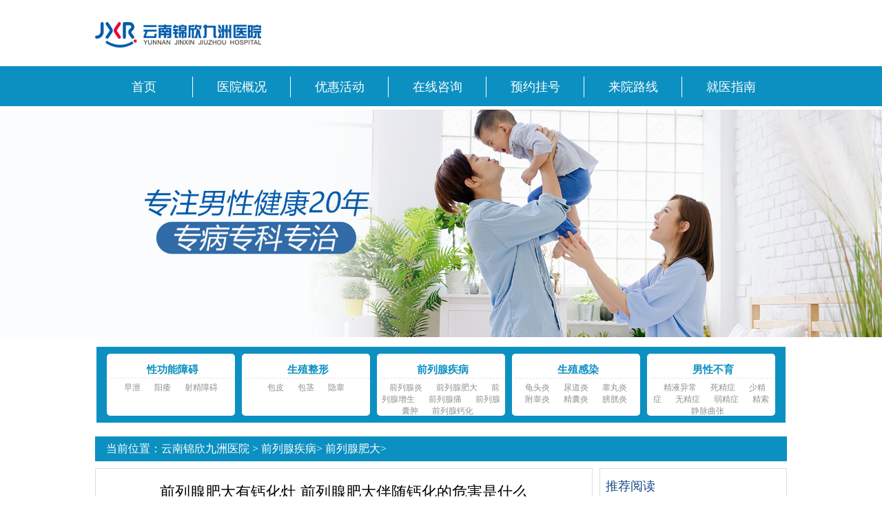

--- FILE ---
content_type: text/html; charset=UTF-8
request_url: https://www.fyqcyp.com/805
body_size: 4337
content:
<!doctype html>
<html>
<head>
<meta charset="utf-8">
<meta http-equiv="Cache-Control" content="no-transform">
<meta http-equiv="Cache-Control" content="no-siteapp">
<title>前列腺肥大有钙化灶 前列腺肥大伴随钙化的危害是什么 - 云南锦欣九洲医院</title>
<meta name="keywords" content="前列腺肥大,前列腺肥大伴随钙化,前列腺肥大伴钙化的危害">
<meta name="description" content="前列腺肥大以及钙化灶是男性朋友最常见的生殖系统病症，给男性的生殖健康已经造成极大的威胁，会损害到男性朋友的肾脏健康，还有就是会导致膀胱中有结石，患者朋友会出现疝气。所以患有这种病症之后，大家一定要及时">
<meta name="viewport" content="width=device-width, initial-scale=1, maximum-scale=1, user-scalable=no">
<link rel="stylesheet" href="https://www.fyqcyp.com/style/pc/css/all.css">

</head>
<body>
<div class="hd_w w1440">
  <div class="w1004">
    <div class="logo"><a href="https://www.fyqcyp.com"><img src="https://www.fyqcyp.com/style/pc/images/logo_w.png" alt="云南锦欣九洲医院" class="logo_w fl">云南锦欣九洲医院</a></div>
  </div>
</div>
<div class="nav_wrap_w w1440">
  <div class="nav_w w1004"> <a href="https://www.fyqcyp.com">首页</a> <a href="https://www.fyqcyp.com/1/" target="_blank">医院概况</a> <a href="https://www.fyqcyp.com/style/swt/" rel="nofollow" target="_blank">优惠活动</a> <a href="https://www.fyqcyp.com/style/swt/" rel="nofollow" target="_blank">在线咨询</a> <a href="https://www.fyqcyp.com/style/swt/" rel="nofollow" target="_blank">预约挂号</a> <a href="https://www.fyqcyp.com/2/" target="_blank">来院路线</a> <a href="https://www.fyqcyp.com/2/" target="_blank">就医指南</a> </div>
</div>
<div class="banner"> <a href="https://www.fyqcyp.com/style/swt/" rel="nofollow" target="_blank"><img alt="云南锦欣九洲医院" src="https://www.fyqcyp.com/style/pc/images/banner.jpg"></a></div>
<div class="main_wrap w1440">
  <div class="mainxx">
    <div class="head4"><div class="hm4">
        <h2 class="h41"> <a href="https://www.fyqcyp.com/3/">性功能障碍</a> </h2>
        <div class="h42"><h3><a href="https://www.fyqcyp.com/9/">早泄</a></h3><h3><a href="https://www.fyqcyp.com/10/">阳痿</a></h3><h3><a href="https://www.fyqcyp.com/11/">射精障碍</a></h3></div>
      </div><div class="hm4">
        <h2 class="h41"> <a href="https://www.fyqcyp.com/4/">生殖整形</a> </h2>
        <div class="h42"><h3><a href="https://www.fyqcyp.com/12/">包皮</a></h3><h3><a href="https://www.fyqcyp.com/13/">包茎</a></h3><h3><a href="https://www.fyqcyp.com/14/">隐睾</a></h3></div>
      </div><div class="hm4">
        <h2 class="h41"> <a href="https://www.fyqcyp.com/5/">前列腺疾病</a> </h2>
        <div class="h42"><h3><a href="https://www.fyqcyp.com/15/">前列腺炎</a></h3><h3><a href="https://www.fyqcyp.com/16/">前列腺肥大</a></h3><h3><a href="https://www.fyqcyp.com/17/">前列腺增生</a></h3><h3><a href="https://www.fyqcyp.com/18/">前列腺痛</a></h3><h3><a href="https://www.fyqcyp.com/19/">前列腺囊肿</a></h3><h3><a href="https://www.fyqcyp.com/36/">前列腺钙化</a></h3></div>
      </div><div class="hm4">
        <h2 class="h41"> <a href="https://www.fyqcyp.com/6/">生殖感染</a> </h2>
        <div class="h42"><h3><a href="https://www.fyqcyp.com/20/">龟头炎</a></h3><h3><a href="https://www.fyqcyp.com/21/">尿道炎</a></h3><h3><a href="https://www.fyqcyp.com/22/">睾丸炎</a></h3><h3><a href="https://www.fyqcyp.com/23/">附睾炎</a></h3><h3><a href="https://www.fyqcyp.com/24/">精囊炎</a></h3><h3><a href="https://www.fyqcyp.com/25/">膀胱炎</a></h3></div>
      </div><div class="hm4">
        <h2 class="h41"> <a href="https://www.fyqcyp.com/7/">男性不育</a> </h2>
        <div class="h42"><h3><a href="https://www.fyqcyp.com/26/">精液异常</a></h3><h3><a href="https://www.fyqcyp.com/27/">死精症</a></h3><h3><a href="https://www.fyqcyp.com/28/">少精症</a></h3><h3><a href="https://www.fyqcyp.com/29/">无精症</a></h3><h3><a href="https://www.fyqcyp.com/30/">弱精症</a></h3><h3><a href="https://www.fyqcyp.com/31/">精索静脉曲张</a></h3></div>
      </div></div>
  </div>
</div>

<div class="lanmu_wrap w1440">
  <div class="lanmu w1004">
    <div class="dqwz w1004">当前位置：<a href="https://www.fyqcyp.com">云南锦欣九洲医院</a> > <a href='https://www.fyqcyp.com/5/'> 前列腺疾病</a>> <a href='https://www.fyqcyp.com/16/'> 前列腺肥大</a>>  </div>
    <div class="w1004 auto" id="show">
      <div class="content fl">
        <div class="con_article">
          <h1>前列腺肥大有钙化灶 前列腺肥大伴随钙化的危害是什么</h1>
          <dd>时间：2023-02-09来源：<a href="https://www.fyqcyp.com">云南锦欣九洲医院</a></dd>
          <div class="con_cont"><p>前列腺肥大是男性朋友最常见的一种生殖系统病症，这种疾病已经给男性朋友的身心健康造成了极大的威胁。前列腺肥大往往会伴随钙化，这样的话就比较麻烦了，因为钙化很容易导致男性出现前列腺结石，今天我们就向大家详细的介绍一下前列腺肥大伴随钙化灶的危害表现。</p><p>1、诱发老年人的疝等疾病：前列腺肥大钙化灶往往会导致患者朋友出现排尿困难症状。需要用力和憋气才能排尿。就很容易从薄弱的地方凸出来。形成疝(小肠气)，有时患者还会出现痔、下肢静脉曲张。</p><p>2、损害肾脏甚至尿毒症：因为增生的前列腺组织会压迫到患者朋友的尿道。膀胱需要用力收缩，这在一定程度上才可以克服患者朋友的阻力，长时间下去膀胱肌肉会变得肥厚。</p><p>3、膀胱结石：如果患者朋友尿路比较畅通，那么一般情况下不会有石头。即使有石头从尿道当中调入的膀胱里面也会随着尿液排出。患前列腺肥大的老年人就不同了。</p><p>4、引起尿潴留和尿失禁：尿潴留往往会发生在疾病任何阶段，一般是因为饮酒、劳累使前列腺突然充血、水肿所至。</p><p>前列腺肥大以及钙化灶对男性朋友带来的危害是特别严重的，我们在平常一定要做好相应的护理工作，大家千万不能过度劳累，更不能熬夜。因为这很容易导致自己的免疫功能下降。引起前列腺疾病的反复发作，还有就是大家也要少吃一些肉类的食物肉类的食物，食用过多会导致人们的体质变成酸性，更容易患有一些疾病。</p><p>前列腺肥大疾病本身给患者朋友带来的影响就比较严重，如果伴随钙化的话，问题会更加大，会给男性朋友的生殖系统以及生殖健康造成特别大的危害，所以在发现自己有这种病症之后，我们一定要根据实际情况做好相应的护理工作。</p><div>
              <div id="arc_aside2">
                <h5><span>看完本文后</span></h5>
                <ul class="fdul">
                  <a href="https://www.fyqcyp.com/style/swt/" rel="nofollow" target="_blank">
                  <li class="ad2l1">91%认为<br>
                    对患者有帮助</li>
                  </a> <a href="https://www.fyqcyp.com/style/swt/" rel="nofollow" target="_blank">
                  <li class="ad2l2">74%咨询医生<br>
                    进一步了解疾病</li>
                  </a> <a href="https://www.fyqcyp.com/style/swt/" rel="nofollow" target="_blank">
                  <li class="ad2l3">71%继续阅读<br>
                    了解其他内容</li>
                  </a> <a href="https://www.fyqcyp.com/style/swt/" rel="nofollow" target="_blank">
                  <li class="ad2l4">84%预约挂号<br>
                    找医生亲诊</li>
                  </a>
                </ul>
              </div>
              <p class="prev">上一篇：<a href="https://www.fyqcyp.com/804" target="_self">前列腺肥大并钙化斑应该如何治疗预防</a> </p>
              <p class="next">下一篇：<a href="https://www.fyqcyp.com/806" target="_self">吃什么可以治疗前列腺肥大</a> </p>
              <ul class="xiangguan fdul"><li><a href="https://www.fyqcyp.com/1102" title="前列腺肥大一般有哪些危害">前列腺肥大一般有哪些危害</a></li><li><a href="https://www.fyqcyp.com/1101" title="前列腺肥大的并发症有哪些你知道吗？">前列腺肥大的并发症有哪些你知道吗？</a></li><li><a href="https://www.fyqcyp.com/1100" title="怎么预防前列腺肥大发生？">怎么预防前列腺肥大发生？</a></li><li><a href="https://www.fyqcyp.com/1099" title="是什么原因造成的前列腺肥大">是什么原因造成的前列腺肥大</a></li><li><a href="https://www.fyqcyp.com/1098" title="前列腺肥大的并发症有哪些">前列腺肥大的并发症有哪些</a></li><li><a href="https://www.fyqcyp.com/1097" title="前列腺肥大的危害有哪些你知道吗？">前列腺肥大的危害有哪些你知道吗？</a></li><li><a href="https://www.fyqcyp.com/1096" title="中成药治前列腺肥大有哪些？">中成药治前列腺肥大有哪些？</a></li><li><a href="https://www.fyqcyp.com/1095" title="前列腺肥大病因有哪些呢？">前列腺肥大病因有哪些呢？</a></li></ul>
            </div>
          </div>
        </div>
      </div>
      <div class="aside-right fr" style="font-size:13px">
  <div class="right_d r-tjzj">
    <h5>推荐阅读</h5><li><a href="https://www.fyqcyp.com/1127" title="慢性前列腺炎导致尿道口红肿与性病区别科普">慢性前列腺炎导致尿道口红肿与性病区别科普</a></li><li><a href="https://www.fyqcyp.com/1126" title="慢性前列腺炎引发膀胱壁小梁早期测量">慢性前列腺炎引发膀胱壁小梁早期测量</a></li><li><a href="https://www.fyqcyp.com/1125" title="前列腺炎引起的轻度刺痛通常在什么情况下出现">前列腺炎引起的轻度刺痛通常在什么情况下出现</a></li><li><a href="https://www.fyqcyp.com/1124" title="前列腺炎患者晨尿泡沫久不散是否提示蛋白漏出">前列腺炎患者晨尿泡沫久不散是否提示蛋白漏出</a></li><li><a href="https://www.fyqcyp.com/1123" title="频繁使用前列腺射频热疗温度时间失控会损伤腺组织吗">频繁使用前列腺射频热疗温度时间失控会损伤腺组织吗</a></li><li><a href="https://www.fyqcyp.com/1122" title="前列腺炎早期症状如何通过自我观察与记录发现？">前列腺炎早期症状如何通过自我观察与记录发现？</a></li><li><a href="https://www.fyqcyp.com/1121" title="男性出现下体沉重感是否需要关注前列腺健康状况">男性出现下体沉重感是否需要关注前列腺健康状况</a></li><li><a href="https://www.fyqcyp.com/1120" title="前列腺炎早期症状在体检中常被忽视的表现有哪些？">前列腺炎早期症状在体检中常被忽视的表现有哪些？</a></li><li><a href="https://www.fyqcyp.com/1119" title="前列腺炎为什么容易造成日常排尿节奏异常变化">前列腺炎为什么容易造成日常排尿节奏异常变化</a></li><li><a href="https://www.fyqcyp.com/1118" title="饮酒和抽烟对前列腺炎有何影响？">饮酒和抽烟对前列腺炎有何影响？</a></li></div>
  <div class="right_d mrt10 r-jdsb">
    <h5>热门文章</h5><li><a href="https://www.fyqcyp.com/1009" title="前列腺肥大怎样检查 前列腺肥大如何确诊">前列腺肥大怎样检查 前列腺肥大如何确诊</a></li><li><a href="https://www.fyqcyp.com/1010" title="怎样治前列腺肥大好 前列腺肥大的护理方法">怎样治前列腺肥大好 前列腺肥大的护理方法</a></li><li><a href="https://www.fyqcyp.com/1011" title="男性前列腺肥大做什么检查">男性前列腺肥大做什么检查</a></li><li><a href="https://www.fyqcyp.com/1012" title="前列腺肥大慎用阿托品 前列腺减肥用药有方">前列腺肥大慎用阿托品 前列腺减肥用药有方</a></li><li><a href="https://www.fyqcyp.com/1013" title="男性前列腺肥大有什么症状">男性前列腺肥大有什么症状</a></li><li><a href="https://www.fyqcyp.com/1014" title="前列腺肥大患者用做手术吗">前列腺肥大患者用做手术吗</a></li><li><a href="https://www.fyqcyp.com/1015" title="早期前列腺肥大的治疗方法">早期前列腺肥大的治疗方法</a></li><li><a href="https://www.fyqcyp.com/1016" title="前列腺肥大西药治疗有效吗">前列腺肥大西药治疗有效吗</a></li><li><a href="https://www.fyqcyp.com/1017" title="前列腺肥大能不能手术 手术需要多少钱呢">前列腺肥大能不能手术 手术需要多少钱呢</a></li><li><a href="https://www.fyqcyp.com/1018" title="前列腺肥大小腹疼吗 还有什么症状">前列腺肥大小腹疼吗 还有什么症状</a></li></div>
  <div class="right_d mrt10 r-txfw">
    <h5>贴心服务</h5>
    <ul class="fdul">
      <li><img src="https://www.fyqcyp.com/style/pc/images/sign_r1.jpg" title="假日无休">假日无休</li>
      <li><img src="https://www.fyqcyp.com/style/pc/images/sign_r2.jpg" title="无线WiFi">无线wifi</li>
      <li><img src="https://www.fyqcyp.com/style/pc/images/sign_r3.jpg" title="免费停车">免费停车</li>
      <li><img src="https://www.fyqcyp.com/style/pc/images/sign_r4.jpg" title="免费饮品">免费饮品</li>
      <li><img src="https://www.fyqcyp.com/style/pc/images/sign_r5.jpg" title="医疗顾问">医疗顾问</li>
      <li><img src="https://www.fyqcyp.com/style/pc/images/sign_r6.jpg" title="一人一诊室">一人一诊室</li>
      <li><img src="https://www.fyqcyp.com/style/pc/images/sign_r7.jpg" title="临床会议">临床会诊</li>
      <li><img src="https://www.fyqcyp.com/style/pc/images/sign_r8.jpg" title="药品快递">药品快递</li>
      <li><img src="https://www.fyqcyp.com/style/pc/images/sign_r9.jpg" title="银联服务">银联服务</li>
    </ul>
  </div>
</div>

    </div>
  </div>
</div>
<div class="nav_wrap_w w1440">
  <div class="nav_w w1004"> <a href="https://www.fyqcyp.com">首页</a> <a href="https://www.fyqcyp.com/1/" target="_blank">医院概况</a> <a href="https://www.fyqcyp.com/style/swt/" rel="nofollow" target="_blank">在线咨询</a> <a href="https://www.fyqcyp.com/style/swt/" rel="nofollow" target="_blank">预约挂号</a> <a href="https://www.fyqcyp.com/2/" target="_blank">来院路线</a> <a href="https://www.fyqcyp.com/2/" target="_blank">就医指南</a> <a href="https://www.fyqcyp.com/sitemap/category.xml" target="_blank">网站地图</a></div>
</div>
<div class="footer_wrap_w w1440"> <a href="https://www.fyqcyp.com"><img src="https://www.fyqcyp.com/style/pc/images/logo_w.png" alt="云南锦欣九洲医院" title="云南锦欣九洲医院"></a>
  <p><a href="https://www.fyqcyp.com">云南锦欣九洲医院</a></p>
  <p>门诊时间：8：00 - 21：00（无假日医院）</p>
  <p>医院地址：昆明市白云路229号</p>
  <p>本站内容仅供咨询参考，不代替您的医生或其他医务人员的建议，更不宜作为自行诊断或治疗依据</p>
  <p>如果您对自己健康方面的问题有疑问，请及时到医院就诊！</p>
</div>

<script defer src="https://static.cloudflareinsights.com/beacon.min.js/vcd15cbe7772f49c399c6a5babf22c1241717689176015" integrity="sha512-ZpsOmlRQV6y907TI0dKBHq9Md29nnaEIPlkf84rnaERnq6zvWvPUqr2ft8M1aS28oN72PdrCzSjY4U6VaAw1EQ==" data-cf-beacon='{"version":"2024.11.0","token":"422124b553b74b9bb941da41b0ce31ca","r":1,"server_timing":{"name":{"cfCacheStatus":true,"cfEdge":true,"cfExtPri":true,"cfL4":true,"cfOrigin":true,"cfSpeedBrain":true},"location_startswith":null}}' crossorigin="anonymous"></script>
</body>
</html>

--- FILE ---
content_type: text/css
request_url: https://www.fyqcyp.com/style/pc/css/all.css
body_size: 7640
content:
@charset "utf-8";
body{overflow:-Scroll;overflow-x:hidden;font-family:"microsoft yahei","\5B8B\4F53", sans-serif;}
*{margin:0;padding:0;}
img{border:0}
.w1440{width:100%;margin:0 auto;overflow:hidden;_zoom:1;}
.w1004{width:1004px;margin:0 auto;overflow:hidden;_zoom:1;}
.hd_w{height:96px;}
.banner{margin: 5px auto;text-align:center;}
.banner img{width: 100%;}
.nav_wrap_w .w1004{width:1004px;margin:15px auto 0 auto;overflow:hidden;_zoom:1;}
.nav_wrap_w .w1004 a{text-decoration:none;}
.fr{float:right}
.fl{float:left}
a{text-decoration:none!important;}
a:link,a:visited { text-decoration:none;}
a:hover,a:active { text-decoration:underline; }
.h42 a{color:#909090;}
.h42 a:hover{color:#0c90c1;}
ul,li{list-style:none;}
.d_b{display:block;}
.bk10{clear:both;font-size:0;height:10px;}
#qiao-wrap,#qiao-icon-wrap,#qiao_shut{display:none;}
.hd_w>div>img{padding-top: 15px;}
._h1{}
._h1 span{display:none;font-size:14px;font-weight:normal;}
.logo{font-size:0;}
.logo_w{padding-top:15px;}
.hd_r{width: 240px; color:#000; padding-top:15px;}
.hd_r a{ color:#000; clear:both; width:240px; height:30px; display:block; margin-top:5px;}
.hd_r img{padding-top: 15px; float:left;}
.hd_w>div>img.hd_mid{ padding-top:30px;}
.nav_wrap_w,.nav_dh{background:#0c90c1;}
.nav_wrap_w{height:58px;}
.nav_w{height: 30px;margin-top: 15px;}
.nav_w a{display: block;font: 18px/30px "微软雅黑";color:#fff;float: left;width: 141px;text-align: center;}
.nav_w a:hover{font-size:19px;}
.nav_w a+a{border-left:1px solid #fff}
.nav_dh{height: 180px;font-family:"微软雅黑"}
.nav_dh ul{padding:10px 0;overflow: hidden;}
.nav_dh li{width: 142px;float: left;display: inline;height: 124px;background: #fff;padding: 8px;}
.nav_dh li+li{margin-left: 10px;}
.nav_dh li:hover{background: #fffde7;box-shadow: 1px 1px 3px #5f5f5e,-1px -1px 3px #5f5f5e;}
.nav_dh li b{display: block;height: 45px;font-size: 16px;font-weight:normal;}
.nav_dh li b img{vertical-align: middle;padding-right: 10px;}
.nav_dh li p{line-height:25px;font-size:14px;margin-top:5px;text-align:center;}
.nav_dh li p .lion{color:#f00}
.nav_dh li a{color:#000}
.footer_wrap_w{/* height:300px; */text-align:center;height:auto;}
.footer_wrap_w img{/* padding:10px 0 */}
.footer_wrap_w p{line-height:24px;font-size:14px;font-family:"microsoft yahei";color:#333}
.footer_wrap_w p span{color:#f00}
.footer_wrap_w a{color:#797979;}
.footer_wrap_w a:hover{color:#0c90c1;}
.top_wrap{width:auto;height:100px;}
.top{height:100px;}
.top .img1{margin-top:27px;}
.top .img2{margin-top:30px;}
.top .lianxi{width:197px;height:75px;margin-right:16px;margin-top:24px;}
.nav_wrap{height:40px;}
.nav{height:40px;}
.nav li a{color:white;text-decoration:none;}
.nav li{text-align:center;line-height:40px;width:100px;}
.nav li:hover{text-align:center;line-height:40px;width:100px;background:#090;}
.nav .nobg{background:none;}
.con1{width:1002px; height:360px;margin:0 auto;border:1px #cfd0d1 solid; background:#fff;margin-top:10px;margin-bottom:10px;}
.con1 a{text-decoration:none;}
.con1 li a{text-decoration:none;}
.con1_left{float:left;width:238px;height:332px;margin:14px;overflow:hidden;}
.con1_middle{float:left;width:435px;height:360px;border-right:1px solid #d8d8d8;height:360px; }
.news_cont{float:left; width:390px;height:300px;margin-left:10px;text-align: center;}
.no_dynamic{line-height: 300px;text-align: center;font-size: 18px;color: #e2e2e2;font-weight: bold;}
.news_cont ._zxtj{border-top: 1px solid #d8d8d8;}
.news_cont ._zxtj a{font-size:17px;color:#0c90c1; font-weight:400; line-height:40px;}
.news_cont ._zxtj a:hover{font-size:18px;}
.news_cont_a{margin-top:10px;border-bottom:1px dashed #e8e8e8; padding-bottom:10px; overflow: hidden;}
.news_cont_a img {float: left;}
.news_cont_a p{float:right;font-size:12px; color:#333; line-height:23px; text-align:left;}
.ft_b8{color:#c12424;}
.news_list{margin-top:10px;}
.news_list li{text-align:left; font-size:12px; line-height:25px;}
.news_list li a{ color:#909090; text-decoration:none;line-height:25px;}
.news_list li a:hover{ color:#0c90c1;font-size:13px;}
.news_list li span{font-size:12px; color:#c9c7c7; line-height:25px;float:right;}
.con1_right{/* float:right; */width:300px;height:360px; overflow:hidden;}
.yydt01{font-weight:normal;float:left;width:300px;height:47px;line-height:47px;font-size:18px;color:#0c90c1;text-indent:1em;overflow:hidden;}
.yydt01 span{font-size:13px;color:#909090; margin-left:20px;}
.title01{/* float:left; */width:300px;height:47px;line-height:47px;font-size:18px;color:#0c90c1;text-indent:1em;overflow:hidden;font-weight:normal;}
.title01 span{font-size:13px;color:#909090; margin-left:20px;}
.wzimg01{width:270px; height:165px;margin-left:14px; padding-top:14px; overflow:hidden;}
.wzfont01{width:270px;font-size:12px;text-indent:2em;margin-left:14px; margin-top:5px;line-height:22px; color:#909090;}
.wzfont01 img{ margin-right:20px; margin-top:15px;}
.green1{color:#0c90c1;}
.gg_wrap{width:1004px;}
.gg_wrap .gg_dj{margin-left:1062px;margin-top:60px;}
.main_wrap{background:#ffffff}
.main_wrap .main1{height:500px;border:1px solid #7ecefe;margin-top:11px;}
.main_wrap .main1 .bf{width:297px;height:42px;line-height:42px;}
.main_wrap .bf .span1{color:#3da7fc;font-size:16px;margin-left:8px;font-weight:bold;}
.main_wrap .main1 .bf .span2{margin-left:6px;color:#aeadad;font-size:10px}

.main1 .yishi{margin-left:18px;margin-top:25px;}
.main1 .yishi li{width:180px;height:67px;background:#69b4ee;margin-left:18px;cursor:pointer}
.main1 .yishi li:hover{background:#9a9999;}
.main1 .box1{height:487px;}
.main1 .yishi li img{margin-top:3px;margin-left:3px;}
.main1 .yishi li p{text-align:center;width:120px;margin-top:10px;color:#ffffff;font-size:12px;}
.main1 .yishibo{wdith:997px;height:333px;margin-top:110px;}
.main1 .an1{width:70px;height:100px;margin-top:130px;cursor:pointer}
.main1 .an2{width:70px;height:100px;margin-top:130px;cursor:pointer}
.main1 .yishibo .jianjie{width:445px;height:313px;margin-left:43px;margin-top:10px;}
.main1 .yishibo .jianjie .span1{font-size:24px;}
.main1 .yishibo .jianjie .span2{margin-left:10px;}
.main1 .yishibo .jianjie .jiez{color:#666;font-size:14px;margin-top:10px;line-height:1.6;}
.main1 .yishibo .jianjie .jiez a,.main1 .yishibo .jianjie .jiez a:visited{color:#f00;}
.main1 .yishibo .jianjie .scbz{margin-top:10px;font-size:15px;color:#69B4EE;font-weight:bold;}
.main1 .yishibo .jianjie .scbzt{width:445px;height:90px;}
.main1 .yishibo .jianjie .scbzt li{width:80px;height:80px;margin-top:10px;margin-left:8px;}
.main1 .yishibo .jianjie a{margin-left:10px;margin-top:20px;}


.main_wrap .main2{height:530px;border:1px solid #7ecefe;margin-top:11px;}
.main_wrap .main2 .bf{width:297px;height:42px;line-height:42px;}
.main_wrap .main2 .bf .span2{margin-left:10px;color:#aeadad;font-size:10px}
.main_wrap .main2 .jbzx{}
.main_wrap .main2 .jbzx a{display:block;width:190px;height:110px;margin-left:9px;float:left;background-color:#aaa;text-align:center;color:#fff;cursor:pointer}
.main_wrap .main2 .jbzx a:hover,.main_wrap .main2 .jbzx .current{background-color:#2288ec;text-decoration:none;}
.main_wrap .main2 .jbzx span{position:relative;bottom:28px;}
.main_wrap .main2 .left{width:587px;height:322px;margin-left:11px;margin-top:15px;}
.main_wrap .main2 .left .kuang{width:446px;height:84px;}
.main_wrap .main2 .left .title{width:575px;height:30px;background:#c1c1c1;line-height:30px;padding-left:10px;}

.main_wrap .main2 .left .title a{color:#464646;padding:0 8px;text-decoration:none;cursor:pointer}
.main_wrap .main2 .left .title a:hover{background:#2389EE;color:#fff;text-decoration:none;}
.main_wrap .main2 .left .title .current{background:#2389EE;color:#fff;text-decoration:none;}
.main_wrap .main2 .left .ts{width:584px;height:105px;border-bottom:1px dashed #9cd1fc}
.main_wrap .main2 .left .bingdu{margin-left:10px;margin-top:8px;}
.main_wrap .main2 .left .titlets{font-size:22px;margin-top:10px;line-height:45px;text-indent:1em;font-weight:bold;}
.main_wrap .main2 .left .titlets a{color:#2288ec;}
.main_wrap .main2 .left .pco{width:446px;font-size:14px;color:#a09e9e;line-height:20px;}
.main_wrap .main2 .left .xwlb{margin-top:10px;}
.main_wrap .main2 .left .xwlb li{height:28px;line-height:28px;margin-left:5px;border-bottom:1px dashed #CCC;}
.main_wrap .main2 .left .xwlb a{color:#656464;font-size:15px;}
.main_wrap .main2 .left .xwlb span{font-size:12px;margin-right:5px;}
.main_wrap .main2 .form{margin-top:15px;margin-right:10px;width:385px; height:315px;overflow:hidden; float:right;border:1px solid #2389ee;}
.main_wrap .main2 .form p{width:385px;background:#2389ee;height:40px;line-height:40px;color:#fff;font-size:16px;text-align:center;font-weight:bold;}
.formul{height:192px;width:360px;overflow:hidden;line-height:32px; margin:10px auto;}
.formul li{height:32px;font-size:12px;text-indent:5px;}
.formul li.even{background:#d9eafa;}
.formul li i{font-style:normal;color:red;}
.main_wrap .main2 .form a{display:inline-block;width:108px;height:35px;line-height:35px;text-align:center;color:#fff;margin-left:50px;float:left;background:#69b4ee; text-decoration:none;}
.main_wrap .main2 .form a:hover{background:#f4b216;;}
.main_wrap .main3{border:1px solid #7ecefe;}
.main_wrap .main3 .bf{width:297px;height:42px;line-height:42px;}
.main_wrap .main3 .bf .span2{margin-left:6px;color:#aeadad;font-size:10px;}
.main_wrap .main3 ul{margin:10px;}
.main_wrap .main3 ul li{width:196px;height:72px;line-height:72px;text-align:center;color:#FFFFFF;}

.footer_wrap{padding-bottom:85px;}
.footer_wrap p{color:#ffffff;margin-left:620px;width:590px;height:160px;font-size:13px;margin-top:20px;line-height:1.8;}

/*栏目页*/
.lanmu_wrap{}
.lanmu{margin-top:10px;margin-bottom:10px;}
.tese_wrap_m{height:120px;background:#ffffff;}
.lanmu .dqwz{height:36px;background:#0c90c1;/* border:1px solid #9fd8fd; */line-height:36px; text-indent:1em;font-family:"microsoft yahei";color:#fff}
.lanmu .dqwz a{color:#fff;}
.main .m_l .m2_l_1 .bmenu li a:hover{color:#2288ed}
.lanmu .main{margin-top:10px;line-height:1.9;}
.lanmu .main .m_l{width:748px;margin-top:10px;}
.m_r{width:250px;margin-top:10px;}
.m_r .tese3{margin-top:0px;margin-right:2px;box-shadow:0 1px 7px #bbb;}
.m_r .tese3 .jljs1{margin-left:15px;}
.m_r .tese3 p{margin-top:10px;padding-left:10px;padding-right:10px;color:#5f5e5e;font-size:13px;line-height:1.6;}
.m_r .tese3 p a{color:#f00;}
.m_r .tese3 .rexian{margin-top:10px;}
.m_r .tese3 .dj{margin-top:10px;}
.m_r .tuijian{width:247px;height:350px;border:1px solid #b0dffa;margin-top:10px;margin-right:5px;}
.m_r .dianji{width:200px;height:32px;margin-top:20px;margin-left:20px;}
.main .m_l .m_l_1{width:746px;height:320px;border:1px solid #9bd9fe;}
.main .m_l .m_l_1 h2,.main .m_l .m_l_2 h2,.main .m_l .m_l_3 h2{width:726px;height:51px;font-size:18px;line-height:50px;color:#37b0f7;padding-left:20px;}
.main .m_l .m_l_2{width:746px;border:1px solid #9bd9fe;margin-top:10px;overflow:hidden;}
.main .m_l .m_l_3{width:746px;height:350px;border:1px solid #9bd9fe;margin-top:10px;}
.main .m_l .m_l_1 .content{width:428px;height:178px;margin-left:30px;margin-top:39px;color:#7c7b7b}
.main .m_l .m_l_1 .content .cont_d{width:306px;height:38px;margin-top:33px;margin-left:57px;}
.main .m_l .m_l_2 .ul{width:210px;height:270px;margin-top:10px;margin-left:20px;}
.main .m_l .m_l_2 .ul li:hover{color:#ffffff;}
.main .m_l .m_l_2 .ul li{color:#5a595a;line-height:62px;text-align:center;font-size:16px;width:204px;height:62px;margin-top:5px;}
.main .m_l .m_l_2 .ms{width:470px;height:61px;margin-top:5px;background:#ecebeb}
.main .m_l .m_l_2 .ms p{margin-top:10px;margin-left:10px;margin-right:10px;color:#787878}
.main .m_l .m_l_2 .hzgz{width:470px;margin-top:10px;background:#ecebeb;margin-bottom:30px;}
.main .m_l .m_l_2 .hzgz .tilte{width:460px;height:36px;border-bottom:1px dashed #7b7a7a;line-height:36px;padding-left:10px;}
.main .m_l .m_l_2 .hzgz li{wdith:435px;height:30px;line-height:30px;margin-left:10px;}
.main .m_l .m_l_2 .hzgz li a{color:#787878}
.main .m_l .m_l_3 .ms{width:430px;height:40px;margin-left:22px;margin-top:5px;background:#d8f0f2;padding:10px;}
.main .m_l .m_l_3 .hzgz{width:430px;height:120px;margin-left:22px;margin-top:10px;background:#d8f0f2;padding:10px;}
.main .m_l .m_l_3 .hzgz p{line-height:24px;}
.main .m_l .m_l_3 .hzgz span{display:block;width:430px;height:36px;border-bottom:1px dashed #7b7a7a;line-height:36px;}



/*栏目2*/
.main .m_l .m2_l_1{width:716px;height:352px;border:1px solid #9bd9fe;padding-left:30px;}
.main .m_l .m2_l_1 h2{height:30px;text-align:center;line-height:30px;color:#2288ed;font-size:24px;font-weight:bold;margin:15px auto;}
.main .m_l .m2_l_1 img:hover{border:1px solid #9bd9fe;width:298px;height:266px;}
.main .m_l .m2_l_1 ul{margin-left:35px;}
.main .m_l .m2_l_1 .bmenu li{width:350px;height:28px;line-height:28px;border-bottom:1px dashed #bcbbbb;margin-bottom:18px;}
.main .m_l .m2_l_1 .bmenu li span{height:28px;width:70px;background-color:#2288ed;display:block;font-family:"微软雅黑";font-size:14px;color:#fff;padding-left:5px;margin-right:5px;}
.main .m_l .m2_l_1 .bmenu li span,.main .m_l .m2_l_1 .bmenu li a{float:left;}
.main .m_l .m2_l_1 .bmenu li a{color:#222;}
.main .m_l .m2_l_2{width:746px;height:82px;border:1px solid #9bd9fe;margin-top:10px;text-align:center;padding:20px 0;}
.main .m_l .m2_l_3{width:746px;border:1px solid #9bd9fe;margin-top:10px;}
.main .m_l .m2_l_3 h3{width:626px;height:45px;line-height:40px;padding-left:120px;font-size:16px;color:#fff;}
.main .m_l .m2_l_3 ul li{height:118px;width:746px;border-bottom:1px dashed #bebdbd}
.main .m_l .m2_l_3 .arctitle{height:57px;line-height:57px;margin-left:10px;}
.main .m_l .m2_l_3 .arctitle a{color:#2288ee}
.main .m_l .m2_l_3 .arctitle span a,.main .m_l .m2_l_3 .arcdesc a{color:#fcb07d}
.main .m_l .m2_l_3 .arcdesc{margin-left:10px;font-size:14px;color:#7a7a7a;line-height:20px;}
/*列表页*/
.main .m_l .m3_l_1{width:746px;border:1px solid #9bd9fe;}
.main .m_l .m3_l_1 h1{width:746px;height:64px;line-height:64px;text-align:center;font-size:24px;color:#2288ed;}
.main .m_l .m3_l_1 .shuxing{width:674px;text-align:center;height:32px;line-height:32px;border:1px solid #b5defc;margin-left:35px;color:#888;font-size:12px;}
.nkcontent{width:674px;margin:15px auto;font-size:14px;}
.nkcontent p{padding:5px;line-height:24px;color:#111;}
.nkcontent h4{display:inline;padding:.2em 1em;background: #2c3698;font: 18px/1.5 "微软雅黑";border-radius: .4em;color: #fff;position: relative;}
.nkcontent h4:after{content: " ";position: absolute;display:block;width:600px;border-bottom: 1px solid #2c3698;left: 10px;bottom: 0;}
.main .m_l .m3_l_1 .xian{width:674px;margin-left:35px;border-bottom:1px dashed #6c6b6b;margin-top:20px;}
.main .m_l .m3_l_1 .sxwrap{width:680px;height:160px;margin-left:43px;margin-top:20px;margin-bottom:10px;}
.main .m_l .m3_l_1 .redian{width:290px;overflow:hidden;text-overflow:ellipsis;white-space:nowrap;}
.main .m_l .m3_l_1 .redian h5{font-size:1em;font-weight:bold;font-size:16px;height:30px;line-height:30px;display:block}
.main .m_l .m3_l_1 .redian li{height:24px;line-height:24px;}
.main .m_l .m3_l_1 .redian li a{color:#555;font-size:13px;}
.main .m_l .m3_l_1 .tp{width:360px;height:105px;overflow:hidden;text-overflow:ellipsis;white-space:nowrap;}
.main .m_l .m3_l_1 .tp p{height:26px;line-height:26px;color:#222;}
.main .m_l .m3_l_1 .tp span{height:26px;line-height:26px;}
.main .m_l .m3_l_1 .tp a{font-size:13px;}
#contentAD{margin:30px auto;}
/*分页*/
.pages{margin:10px auto;width:450px;text-align:center;overflow:hidden;font-family:"microsoft yahei"}
.pages a,.pages span{float:left;line-height:18px;padding:2px 5px;color:#333;}

.pages span.page_nowindex{color:blue;font-weight:bold;}
.pages a:hover{color:blue;}

/*tab*/
.tab{ position:relative; width:700px; overflow:hidden; margin:10px auto;}
.tab-nav{ width:210px; overflow:hidden;float:left; }
.tab-nav a{ display:block; color:#5a595a;line-height:62px;text-align:center;font-size:16px;width:204px;height:62px;margin-top:5px;}
.tab-nav a:hover{text-decoration:none; }
.tab-nav a.current{ color:#ffffff;}
.jibtab{ position:relative; width:470px; overflow:hidden;margin-left:20px;float:left;font-size:13px;}
.jibtab2,.tab4{ position:relative; overflow:hidden;display:none;}
.tab-con-item{ display:none; width:470px; }
.tab-con-item .swtsh{display:block;width:200px;height:30px;background:#f4b216;color:#fff;float:left;margin-top:15px;margin-left:150px;line-height:30px;text-align:center;font-weight:bold;-moz-border-radius: 8px; -webkit-border-radius: 8px; border-radius:8px; }
/*频道页列表高度*/
.num4{height:350px;}
.num5{height:420px;}
.num6{height:480px;}
.num4 .hzgz{height:198px;}
.num5 .hzgz{height:260px;}
.num6 .hzgz{height:320px;}
/*nkindex*/
.nk_k1{background-color:#fff;}
.k1_l{margin:10px 0;}
.huandeng,#hd_menu{position:relative;width:240px;height:330px;}
#hd_menu{width:100%;height:50px;position:absolute;right:0;bottom:-25px;}
#hd_menu li{background:#fff;width:72px;height:80px;border:1px solid #999;float:left;margin-top:5px;margin-left:9px;}
#hd_menu li:first-child{margin-left:0}
#hd_menu li:hover,#hd_menu li.current{background:#2389EE;border:1px solid #2389EE;}

.nk_news{width:490px;height:390px;border:1px solid #b7d5f7;margin:0 10px;}
.nk_news_title{height:30px;}
.nk_news_title a{width:130px;height:30px;font-size:16px;line-height:30px;border-right:1px solid #b7d5f7;float:left;text-align:center;font-weight:bold;display:block;text-decoration:none;}

.nk_news_title li:hover,.news_on{background-color:#fff;border-bottom:none;}
.nk_news_list{background-color:#fff;width:480px;height:330px;padding:10px 5px;}
nk_news_list .fontsize{fontsize:12px;}
.news_1 p{text-align:center;line-height:40px;font-weight:bold;padding-top:10px;}
.news_1 span{line-height:20px;font-size:13px;text-indent:2em;display:block;border-bottom:1px dotted #2288ee;padding-bottom:5px;margin-bottom:5px;color:#787878;}
.nk_news_list li{line-height:28px;padding-left:10px;}
.nk_news_list li a{color:#333;font-size:14px;}
.nk_news_list .news_1{padding-bottom:8px;}
.nk_news_list .news_1 span a{color:#f00;}
.nk_news_title a,.news_1 p a{color:#2288ee;}
.news_1 p a{font-size:18px;}
.nk_zx{width:740px;height:140px;}
.nk_zx img{margin-right:10px;}
.nk_zx a{float:left;color:#fff;text-align:center;}
.h55{height:55px;margin-left:8px;margin-top:8px;line-height:55px;}
.nk_zx1,.nk_zx3,.nk_zx5,.nk_zx7,.nk_zx9{background-color:#69B4EE;}
.nk_zx2,.nk_zx4,.nk_zx6,.nk_zx8{background-color:#F4B216;}

.nk_zx1{width:160px;}
.nk_zx2{width:120px;}
.nk_zx3{width:120px;}
.nk_zx4{width:172px;}
.nk_zx5{width:120px;}
.nk_zx6{width:130px;}
.nk_zx7{width:120px;}
.nk_zx8{width:80px;}
.nk_zx9{width:115px;}

#Tabs_c_pics{margin-top:10px;margin-right:10px;}
.main_nk{border:1px solid #7ecefe;overflow:hidden;}
.main_nk_hd{height:42px;float:left;padding:0 5px 0 15px;line-height:42px;}
.main_nk_hd_r{float:right;background-color:#f2f9ff;border-bottom:1px solid #7ecefe;border-left:1px solid #7ecefe;height:42px;}
.main_nk_hd_r img{float:right;margin-top:7px;margin-right:20px;display:inline;}
#nkk5 .main_nk_hd_r{width:445px;}
#nkk6 .main_nk_hd_r{width:550px;}
.main_nk_hd h4{float:left;color:#3da7fc;}
.main_nk_hd span{margin-left:2px;color:#aeadad;font-size:10px;float:left;padding:0;}

#nkk5 ul{margin-left:12px;}
#nkk5 ul li{float:left;margin-right:5px;height:380px;}
#nkk5 ul li a{margin-bottom:5px;display:block;color:#fff;text-align:center;font-size:18px;}
#nkk5 li .a1{width:210px;height:100px;line-height:100px;background-color:#8cbb31;}
#nkk5 li .a2{width:210px;height:115px;line-height:115px;background-color:#f4b216;}
#nkk5 li .a3{width:230px;height:50px;line-height:50px;background-color:#f4b216;}
#nkk5 li .a4{width:315px;height:160px;line-height:160px;background-color:#2eb0be;}
#nkk5 .wli1{width:210px;}
#nkk5 .wli2{width:230px;}
#nkk5 .wli3{width:315px;}
#Tabs_t_pics2{margin:0 12px;float:left;display:inline;}
#Tabs_t_pics2 a{display:block;width:196px;height:70px;margin-bottom:5px;text-align:center;line-height:70px;color:#fff;}
#Tabs_t_pics2 a:hover,#Tabs_t_pics2 .pics_on2{text-decoration:none;}
#Tabs_c_pics2{width:770px;float:left;}
#Tabs_c_pics2 li{float:left;padding:0 15px 5px 15px;width:216px;height:145px;}
#Tabs_c_pics2 img{border:10px solid #f4b216;}
.footx_5 input{float:left;}

#ds-thread .ds-powered-by{display:none!important;}

#pinglun .main_nk_hd_r{width:400px;line-height:40px;text-align:center;color:#3da7fc}
#pinglun p{width:960px;margin:0 auto;padding:8px 10px;position:relative;background:#eaf7f8;color:#3da7fc;font-size:12px;}
#pinglun p span{padding-right:100px;font-size:14px;color:#ff6600;}
#pinglun p a{position:absolute;right:5px;bottom:0;}
#pinglun table{margin:20px auto;width:940px;font-size:12px;color:#333;line-height:24px;}
#pinglun th{text-align:left;padding-top:10px;}
#pinglun th b{padding-left:40px;}
#pinglun td{border-bottom:1px solid #eaf7f8;font-size:14px;padding:5px;}
#pinglun em{font-style:normal;color:#3da7fc;font-weight:bold;}
#pinglun .pagelistbox{font-size:16px;}
#pinglun .pagelistbox strong{color:#ff6600;}
a.prePage,a.nextPage,a.endPage,a.indexPage,a.pl_ckgd{color:#fff;padding:8px 24px;background-color:#3da7fc;border-radius: 5px;}
a.wypl{color:#fff;padding:8px 24px;background-color:#f60;font-size:16px;border-radius: 5px}
#pinglun .pagelistbox span{color:#3da7fc;}
#pinglun .pl_a{margin:0 auto 30px auto;width:280px;}
#pinglun .post{font-size:14px;}
#pinglun .post td{height:30px;}
#pinglun .post input{line-height:30px;}
#pinglun .post .star_cc{padding-left:20px;}
#pinglun .tijiao{width:200px;margin:20px auto;;height:30px;font-size:14px;}
#pinglun .tijiao input{padding:6px 10px;}

.n_banner{width:1004px;margin:0 auto;}

#price{background:#fff;text-align:center;font:16px "宋体";}
#price h3{color:#0358a7;font:24px "微软雅黑";line-height:40px;}
#price span{color:#f00;padding-right:4px;}
#marquees{width:1000px;height:36px;margin:0 auto;line-height:30px;overflow: hidden;text-align: justify; text-align:center;}
#marquees ul li{ line-height:18px; font-size:12px;}
#hd_pics{width:1004px;margin:0 auto;margin-top:10px;}
#hd_pics_menu{width:150px;height:30px;position:absolute;left:50%;bottom:0;margin-left:-75px;}
#hd_pics_menu li{color:#fff;width:15px;height:15px;float:left;margin:5px 8px;font-size:0;border-radius:50%;border:1px solid #aaa;}
#hd_pics_menu li:hover,#hd_pics_menu li.current{background-color:#F4B216;border-color:#F4B216}

.index-bz li a{color:#333}
.index-bz{height:117px;background:#f0f0f0;padding:10px;font-family:"微软雅黑";line-height:32px;width:1004px}
.index-bz ul li{float:left;width:72px;height:97px;margin:10px 5px;*margin:3px 5px;text-align:center;color:#666666;font-size:13px;}
.index-bz ul li.first{height:64px;width:64px;margin:15px 10px 0 10px;font-size:24px;color:#000;font-weight:bold;clear:both;}

.index-bz ul .index-bz-box{height:72px;width:72px;border-radius:3px;box-shadow:2px 2px 2px #bfbfbf;}
.index-bz ul li:hover a{color:#006cb2;}
.index-bz ul li:hover .index-bz-box{background-color:#006cb2;box-shadow:2px 2px 2px #94bfdc; -webkit-animation:orangeIn 0.2s ease; animation:orangeIn 0.2s ease;}
@-webkit-keyframes orangeIn{0%{-webkit-transform:scale(0.8);-ms-transform:scale(0.8);transform:scale(0.8);opacity:0}
100%{-webkit-transform:scale(1);-ms-transform:scale(1);transform:scale(1);opacity:1}
}
@-moz-keyframes orangeIn{0%{-webkit-transform:scale(0.8);-ms-transform:scale(0.8);transform:scale(0.8);opacity:0}
100%{-webkit-transform:scale(1);-ms-transform:scale(1);transform:scale(1);opacity:1}
}
@-ms-keyframes orangeIn{0%{-webkit-transform:scale(0.8);-ms-transform:scale(0.8);transform:scale(0.8);opacity:0}
100%{-webkit-transform:scale(1);-ms-transform:scale(1);transform:scale(1);opacity:1}
}
@keyframes orangeIn{0%{-webkit-transform:scale(0.8);-ms-transform:scale(0.8);transform:scale(0.8);opacity:0}
100%{-webkit-transform:scale(1);-ms-transform:scale(1);transform:scale(1);opacity:1}
}
@-webkit-keyframes orangeOut{0%{-webkit-transform:scale(1);-ms-transform:scale(1);transform:scale(1);opacity:1}
100%{-webkit-transform:scale(0.8);-ms-transform:scale(0.8);transform:scale(0.8);opacity:0}
}
@-moz-keyframes orangeOut{0%{-webkit-transform:scale(1);-ms-transform:scale(1);transform:scale(1);opacity:1}
100%{-webkit-transform:scale(0.8);-ms-transform:scale(0.8);transform:scale(0.8);opacity:0}
}
@-ms-keyframes orangeOut{0%{-webkit-transform:scale(1);-ms-transform:scale(1);transform:scale(1);opacity:1}
100%{-webkit-transform:scale(0.8);-ms-transform:scale(0.8);transform:scale(0.8);opacity:0}
}
@keyframes orangeOut{0%{-webkit-transform:scale(1);-ms-transform:scale(1);transform:scale(1);opacity:1}
100%{-webkit-transform:scale(0.8);-ms-transform:scale(0.8);transform:scale(0.8);opacity:0}
}


/*201510*/
.cont,.fdul{overflow: hidden;}
.fdul li{float: left;display: inline;}
#jbzc{overflow: hidden;/* margin-top:10px; */border: 1px #cfd0d1 solid;}
#jbzc h3,#jbzc div{width: 114px;height: 139px;background: url(../images/bg_jbzc.jpg) no-repeat;line-height: 35px;font-size: 32px;color: #fff;text-shadow: 2px 2px #999;text-align: center;font-weight: normal;float: left;}
#jbzc ul{float: right;width: 890px;}
#jbzc li{width: 137px;margin-left: 11px;background: #3ca6cd;text-align: center;margin-bottom: 8px;font-size: 18px;line-height: 40px;cursor: pointer;}
#jbzc li a{color: #fff;display:block;}
#jbzc li.dark{background: #0c90c1;}
#jbzc li:hover{box-shadow: 1px 1px 3px #aaa;}

.hd_tk{line-height: 50px;font-size: 26px;margin-top: 15px;background: url(../images/bg_hd_k.jpg) no-repeat bottom;}
.hd_tk img{vertical-align: middle;padding-right: 10px;}
.hd_tk small{font-size: 14px;}
#tsks .tsks_list{overflow: hidden;padding: 10px 0;}
.ks_child{width: 326px;margin-bottom: 12px;margin-right: 12px;}
.ks_child:nth-child(3n){margin-right: 0;}
.tsks_list .no_ml{margin-left: 0;}
.ks_child ._kslb{font-size: 14px;line-height: 40px;background: #e6e6e6;position: relative;font-weight: normal;border: 1px solid #e0e0e0;}
.ks_child ._kslb strong{font-size: 17px;color: #fff;background:url(../images/lbbj.jpg);width: 125px;text-align: center;line-height: 40px;display: block;}
.ks_child ._kslb strong a{position: inherit;color: #fff;}
.ks_child ._kslb a{    display: block;
    position: absolute;
    right: 15px;
    top: 0;
    color: #c12424;}
.ks_child ul{border: 1px solid #d4d4d4;border-top: 0;padding: 10px 10px;}
.ks_child li{border-bottom: 1px solid #e6e6e6;font-size: 12px;line-height: 32px;position: relative;height: 32px;overflow:hidden;}
.ks_child li span+a{color: #797979;}
.ks_child li span+a:hover{color:#2d8ba9;}
.ks_child li span{color: #e90101;display: inline-block;width: 4px;height: 10px;background: url(../images/icsj.png) no-repeat left center;margin-right: 1px;}
.ks_child li span.yd_ab{color:#7c7c7c;font-size: 12px;right: 5px;top: 2px;position: absolute;}
.ks_child li:first-child{height: 99px;padding: 2px;/* margin-bottom: 10px; */border-bottom: 0;line-height: 20px;overflow: hidden;}
.ks_child li:first-child img{box-shadow: 0 1px 3px #aaa;}
.ks_child li:first-child p{font-size: 12px;color:#7c7c7c;}
.ks_child li:first-child p b{display: block;font-size: 14px;font-weight: normal;color: #000;}
.ks_child li:first-child p b a{color: #42474c;}
.ks_child li:first-child p b a:hover{color:#0c90c1;}
.ks_child li:first-child p a{color: #c12424;}

.flink{width: 1004px;margin: 10px auto;font-size: 14px;}
.flink a{color: #666666;margin-right: 10px;}
/*2015*/
.mrt10{margin-top: 10px;}
.aside-right{width: 272px;padding-bottom: 20px;font-family: "microsoft yahei";}
.right_d{width: 270px;border: 1px solid #dcdcdc;}
.right_d h5{background: url(../images/bg_hd_k.jpg) no-repeat bottom;background-size: 100% 2px;line-height: 35px;font-size: 18px;color: #154a87;position: relative;margin: 8px;font-weight:normal;}
.right_d h5 small{font-size: 10px;color: #282828;}
.right_d h5 a{position: absolute;font-size: 12px;color: #e10000;right: 0;font-family: "宋体";}
.right_d .w250{width: 250px;}
.right_d li{height: 30px;overflow: hidden;padding: 5px 0 0 10px;border-bottom: 1px solid #f0f0f0;white-space:nowrap;}
.right_d li a{color: #333;}
#zj-tu li{width: 77px;margin-left: 9px;cursor: pointer;}
#zj-tu li:first-child{margin-left: 0;}
#zj-td{margin-top: 8px;margin-bottom: 8px;height: 224px;overflow: hidden;}
#zj-td p{position: relative;}
#zj-td p span{display: block;position: absolute;left: 0;bottom: 0;background: #b1d5fe;font-size: 14px;line-height: 22px;width: 230px;padding:5px 10px;opacity: .9;}
.r-jbzc ul{margin-top: 18px;margin-bottom: 6px;}
.r-jbzc li{width: 117px;font-size: 16px;line-height: 45px;text-align: center;background: #dcdcdc;cursor: pointer;}
.r-jbzc li:nth-child(even){margin-left: 16px;margin-bottom: 12px;}
.r-jbzc li:hover{box-shadow: 0 1px 3px #999;}
.r-qwjs ul{margin-bottom: 8px;}
.r-qwjs li{overflow: hidden;margin: 5px 2px;cursor: pointer;}
.r-qwjs li:hover{margin: 4px 1px;border: 1px solid #154a87;}
.r-qwjs li strong{float: left;background: #154a87;color: #fff;font-size: 20px;font-family: "黑体";width: 33px;text-align: center;line-height: 1;display: block;height: 85px;padding-top: 5px;}
.r-qwjs li p{float: right;width: 231px;height: 60px;padding: 15px 1px;font-size: 16px;text-align: center;line-height: 34px;background: #f4f4f4;}
.r-qwjs li p b{display: block;color: #154a87;font-weight: normal;border-bottom: 1px solid #154a87;}
.jdsb_i{height: 249px;overflow: hidden;position: relative;margin: 10px auto;}
.jdsb_i span{position: absolute;bottom: 0;left: 0;font-size: 20px;line-height: 50px;color: #fff;background:#818083;opacity: .8;display: block;width: 100%;text-align: center;}
.r-txfw ul{margin-bottom: 18px;margin-top: 18px;}
.r-txfw li{width: 70px;height:100%;margin: 0 10px;line-height: 30px;font-size: 14px;text-align: center;padding: 0;border: 0;}

#show{overflow: hidden;margin-top:10px;}
#show .content{width: 722px;}
.con_article,.arc_list{width: 680px;border: 1px solid #dcdcdc;padding: 15px 20px 0;font-family: "microsoft yahei","\5B8B\4F53", sans-serif;}
.con_article h1{text-align: center;font-size: 22px;line-height: 38px; /* border-bottom: 1px solid #c7c7c7; */ font-weight: normal;font-family: "microsoft yahei";}
.con_article h1+dd{font-size:11px;color: #8d9296;border-bottom:1px solid #dcdcdc;padding:1em 0;text-align:center;}
.con_cont{color: #333;line-height: 24px;font-size:13px;}

.con_cont p{margin: 22px 0;font-size:13px; text-indent: 2em;}
.con_cont p>img{text-indent::0;}
#arc_aside1{margin: 15px auto;font-family: "microsoft yahei";}
#arc_aside1 .aad1{background: #e0e0e0;padding: 14px 20px;font-size: 14px;line-height: 32px;margin-bottom: 8px;}
#arc_aside1 .aad1 a{color: #fff;background: #d22323;padding: 5px 10px;}
#arc_aside1 .aad1 mark{background: none;color: #d22323;}
#arc_aside1 .aad2{border: 1px solid #194d89;padding: 4px 4px 4px 16px;overflow: hidden;}
#arc_aside1 .aad2 ul{width: 126px;padding-top: 20px;}
#arc_aside1 .aad2 li{line-height: 40px;color: #fff;text-align: center;background: #bd0707;font-size: 16px;}
#arc_aside1 .aad2 li:first-child{background: #154a87;font-size: 18px;margin-bottom: 8px;}
#arc_aside1 .aad2 p{width: 340px;border: 1px solid #dedede;text-align: center;font-size: 32px;line-height: 52px;padding: 13px 15px;}
#arc_aside1 .aad2 p b{display: block;font-weight: normal;color: #154a87;border-bottom: 1px solid #7f7f7f;}
#arc_aside2{font-size: 18px;margin-top: 40px;margin-bottom: 20px;font-family: "microsoft yahei";}
#arc_aside2 h5{font-size: 18px;margin-bottom: 20px;line-height: 41px;border-bottom: 1px solid #000;}
#arc_aside2 h5 span{color: #fff;padding: 10px 16px;background: #0c90c1;font-weight: normal;}
#arc_aside2 li{width: 156px;margin: 0 7px;border-radius: 5px;text-align: center;line-height: 24px;font-size: 16px;color: #fff;padding: 15px 0;cursor:pointer}
#arc_aside2 li.ad2l1{background: #64a9d9;}
#arc_aside2 li.ad2l2{background: #d9b464;}
#arc_aside2 li.ad2l3{background: #64c2d9;}
#arc_aside2 li.ad2l4{background: #e38390;}
.con_article .prev,.con_article .next{line-height: 25px;font-size: 14px;}
.con_article .xiangguan{width: 98%;margin: 15px auto;}
.con_article .xiangguan li{width: 47%;margin-right: 3%;border-bottom: 1px dotted #999;padding-top: 5px;line-height: 1.8;font-size: 14px;white-space:nowrap;overflow:hidden;}
.con_article .xiangguan li:before{content: "> ";}
.con_article .xiangguan a,.con_article .prev a,.con_article .next a{font-size:14px;color:#252525;text-decoration:none!important;font-weight:normal;}

.arc_list ul li{padding: 20px 0;border-bottom: 1px dotted #333;}
.arc_list ul li .ltitle{display: block;font-size: 18px;margin-bottom: 5px;position: relative;color:#111;font-weight:normal;font-family:"microsoft yahei"}
.arc_list ul li .ltitle dd{line-height:23px;font-size:11px;color:#666;float:right;}
.arc_list ul li .ltitle span a{color: #f00;}
.arc_list ul li .ltitle a{color:#000000; font-weight:normal;}
.arc_list ul li p{line-height: 26px;font-size:13px;color:#666;text-indent:1em;}

.txt{ width:30px; height:30px; margin:0 5px; font-size:14px; float:left; line-height:14px; padding-top:0px;}
.num{ font-size:20px; font-weight:bold; float:left; padding-top:0px;}
.yyhj{width: 1004px;border: 1px #cfd0d1 solid;}
.yyhj h4{width: 1004px;}
.yyhj .hj{margin-top: 10px;float: left;}
.yyhj .hj img{width: 241px;padding: 5px;float: left;}

.w247{ width:240px;}
.w247 .w250{ width:220px;}
.w247 .w250 p a img{ width:220px; height:224px;}
.w247 #zj-tu li {width: 67px; margin-left:5px;}
.w247 #zj-tu li img{width: 67px;}
.w247 #zj-td p span{ width:200px;}
.tese3 .w247 p{padding-left:0;padding-right:0;}
.m_r .w247 .tese3 p{padding-left:0;padding-right:0;}

.m_r .tese3 .w247 p{ margin:0;}

.mainxx{width: 1000px;margin: 0 auto;}
.head4{float:left;width:985px;height:100px;background:#0c90c1;margin-top:5px;display:inline;padding-top:10px;padding-left:15px;margin-bottom:10px;}
.hm4{float: left;
    width: 181px;
    height: 85px;
    margin-right: 10px;
    display: inline;
    background: #FFF;
    border-radius: 5px;
    padding-top: 5px;
    padding-left: 5px;}
.h41{/* float: left; */
	/* font-weight:normal; */
    /* width: 145px; */
    height: 30px;
    line-height: 30px;
    text-align: center;
	border-bottom: 1px dashed #e5e5e5;}
.h42{float: left;
    font-size: 12px;
    color: #000;
    padding-top: 5px;
    text-align: center;
	width: 176px;}
.h42 h3{
	display:inline;
	font-size:12px;
	font-weight:normal;
	padding: 0 10px;
}	
.h41 img {
    float: left;
    padding-top: 3px;
    padding-right: 5px;
    padding-left: 40px;
}
.h41 a {
    color: #0c90c1;
    /* float: left; */
    font-size: 15px;
font-weight:bold;}

.h41 a:hover{font-size:16px;}
